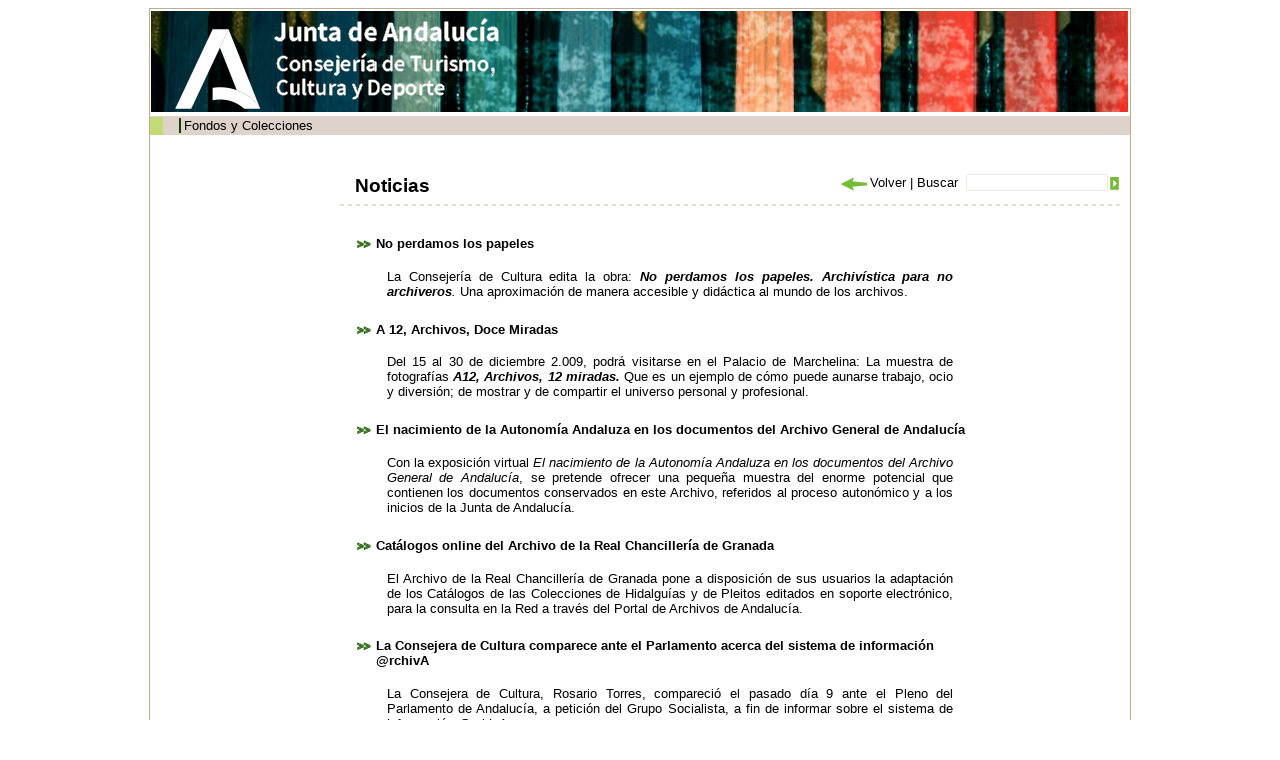

--- FILE ---
content_type: text/html;charset=ISO-8859-1
request_url: http://www.juntadeandalucia.es/cultura/archivos/ListadoNoticiasNovedadesSinArchivo?idTipo=81f4b1a3-e224-11dd-ac81-00e000a6f9bf&idArchivo=fd7fd769-d6b6-11df-aba4-000ae4865a5f&idContArch=82d41584-62db-11dd-92d8-31450f5b9dd5&idProvincia=0648d318-3b6e-11dd-92fe-31450f5b9dd5&id=760b87ac-5e29-11dd-9ff7-31450f5b9dd5&pag=36
body_size: 28532
content:
<!DOCTYPE html PUBLIC "-//W3C//DTD XHTML 1.0 Transitional//EN" "http://www.w3.org/TR/xhtml1/DTD/xhtml1-transitional.dtd"><html xmlns="http://www.w3.org/1999/xhtml" xmlns:formatoFecha="xalan://com.isotrol.impe2.acciones.util.XslFechaParser" xmlns:isotrol="xalan://com.isotrol.util.AbstractUtf8ResourceBundle" xmlns:utf8Resource="xalan://com.isotrol.util.Utf8PropertyResourceBundle" xmlns:javaO="java" xmlns:java="java" xmlns:impe="urn:impe" lang="es" xml:lang="es"><head><title>Portal de Archivos de Andaluc&iacute;a, C&oacute;rdoba, Otros archivos, Bellas Artes Granada</title><link type="text/css" rel="stylesheet" href="/cultura/archivos_html/nav/com/css/estilos.css"/><link type="text/css" rel="stylesheet" href="/cultura/certificado/estaticos/css/estilos.css"/><link type="text/css" rel="stylesheet" href="/cultura/archivos_html/nav/com/css/estiloWysiwyg.css"/><link type="text/css" rel="stylesheet" href="/cultura/archivos_html/nav/com/css/diseno_verde.css"/><link type="text/css" rel="stylesheet" href="/cultura/archivos_html/nav/com/css/diseno_verde.css"/><script type="text/javascript" src="/cultura/archivos_html/nav/com/css/js/controlMenu.js"><!--no borrar--></script><script type="text/javascript" src="/cultura/archivos_html/nav/com/css/js/libreriaGeneral.js"><!--no borrar--></script><script type="text/javascript">
					var esIE = false;
					if (navigator.appName == "Microsoft Internet Explorer"){
	  					esIE = true;
	  					window.onscroll = function(){
	    					getScrollXY();
	  					}
					}
				</script><noscript><style type="text/css">
					.muestraNoScript{height:auto;visibility:visible;}
					
					.fondoParaSeccionIzqGenerica {
						background-image: url(/cultura/archivos_html/sites/default/contenidos/general/imagenFondoListados/ListadoNoticiasNovedadesSinArchivo.jpg);
						background-repeat: no-repeat;
						background-position: 98% 0%;
						width: 93%;
						padding: 0 5% 0 2%;
					}
					
					.fondoImagenListado{
						display:none;
					}
				</style></noscript><link href="/cultura/archivos_html/nav/cabeceras/imagenesCabeceras/favicon.ico" type="image/png" rel="icon"/></head><body onload="
						getScrollXY();
				" onscroll="
						getScrollXY();
				" onresize="
						getScrollXY();
				"><div id="contTodo" class="contenedorTodo"><div xmlns="" xmlns:isotrol="xalan://com.isotrol.util.Utf8ResourceBundle" class="cabecera" style="background-image: url(/cultura/archivos_html//nav/com/css/imagenesCabecera/cabecera3.jpg);"><h1 class="oculto">Archivos de Andaluc&iacute;a</h1><a xmlns:isotrol="xalan://com.isotrol.util.AbstractUtf8ResourceBundle" class="logoJunta" href="https://juntadeandalucia.es/organismos/turismoculturaydeporte.html" title="Enlace a: Junta de Andaluc&iacute;a (se abrir&aacute; en una nueva ventana)" target="_blank"><img src="/cultura/archivos_html//nav/cabeceras/imagenesCabeceras/MarcaGenericaPdmBlancoTransp.png" alt="Junta de Andaluc&iacute;a" title="Junta de Andaluc&iacute;a"></a><a xmlns:isotrol="xalan://com.isotrol.util.Utf8ResourceBundle" class="logoCons" href="https://www.juntadeandalucia.es/organismos/culturaypatrimoniohistorico.html"><img src="/cultura/archivos_html//nav/cabeceras/imagenesCabeceras/cons_cultura.png" title="Consejer&iacute;a de Turismo, Cultura y Deporte"></a><a xmlns:isotrol="xalan://com.isotrol.util.AbstractUtf8ResourceBundle" class="logoAGA" href="/cultura/archivos/web/Portada?idContArch=82d41584-62db-11dd-92d8-31450f5b9dd5&idArchivo=fd7fd769-d6b6-11df-aba4-000ae4865a5f" title="Enlace a: Archivos de Andaluc&iacute;a"><img src="/cultura/archivos_html//nav/com/css/imagenesCabecera/a4.gif" alt="Archivos de Andaluc&iacute;a" title="Archivos de Andaluc&iacute;a"></a><a class="logoDirectorioInstitucional" href="http://juntadeandalucia.es/organismos/cultura/servicios/directorio-institucional.html" title="Enlace a: Enlace al directorio institucional de la Cultura (en nueva ventana) (se abrir&aacute; en una nueva ventana)" target="_blank"><img src="/cultura/archivos_html//nav/cabeceras/imagenesCabeceras/LogoDirectorioInstitucionalPdm.png" alt="Enlace al directorio institucional de la Cultura (en nueva ventana)" title="Enlace al directorio institucional de la Cultura (en nueva ventana)"></a></div><div xmlns:isotrol="xalan://com.isotrol.util.Utf8ResourceBundle" class="menu"><ul class="listaMenuPrincipal"><li><a xmlns:isotrol="xalan://com.isotrol.util.AbstractUtf8ResourceBundle" href="/cultura/archivos/web_es/contenido?id=4753ab11-ca77-11e1-8565-000ae4865a5f&idContArch=4753ab11-ca77-11e1-8565-000ae4865a5f" title="Enlace a: "></a></li><li xmlns:isotrol="xalan://com.isotrol.util.Utf8ResourceBundle"><a xmlns:isotrol="xalan://com.isotrol.util.AbstractUtf8ResourceBundle" href="/cultura/archivos/ConsultaFonColPub?id=71a4490d-62d9-11dd-92d8-31450f5b9dd5&idContArch=71a4490d-62d9-11dd-92d8-31450f5b9dd5" title="Enlace a: Fondos y Colecciones">Fondos y Colecciones</a></li><li xmlns:isotrol="xalan://com.isotrol.util.Utf8ResourceBundle"><a xmlns:isotrol="xalan://com.isotrol.util.AbstractUtf8ResourceBundle" href="/cultura/archivos/ConsultaDirectorio?id=ec05400c-1e99-11de-abcc-00e000a6f9bf&idContArch=ec05400c-1e99-11de-abcc-00e000a6f9bf" title="Enlace a: "></a></li><li xmlns:isotrol="xalan://com.isotrol.util.Utf8ResourceBundle"><a xmlns:isotrol="xalan://com.isotrol.util.AbstractUtf8ResourceBundle" href="https://juntadeandalucia.es/organismos/turismoculturaydeporte/areas/cultura/archivos/sistema-archivistico.html" title="Enlace a:  (se abrir&aacute; en una nueva ventana)" target="_blank"></a></li><li xmlns:isotrol="xalan://com.isotrol.util.Utf8ResourceBundle"><a xmlns:isotrol="xalan://com.isotrol.util.AbstractUtf8ResourceBundle" href="/cultura/archivos/menuCensosArchivos?id=4c828473-62d9-11dd-92d8-31450f5b9dd5&idContArch=4c828473-62d9-11dd-92d8-31450f5b9dd5" title="Enlace a: "></a></li></ul><div xmlns:isotrol="xalan://com.isotrol.util.Utf8ResourceBundle" class="pie_bloq"></div></div><div class="pie_bloq"></div><hr xmlns="http://www.w3.org/1999/xhtml" xmlns:isotrol="xalan://com.isotrol.util.AbstractUtf8ResourceBundle" class="oculto"/><div class="
						contenidoMenuCuerpo
						"><div xmlns="" class="
			cuerpo
			"><div class="
				contenedorMiguita
				"><a class="negrita" href="/cultura/archivos/Portada" title="Enlace a: Inicio">Inicio</a> | <a href="/cultura/archivos/web_es/ListadoArchivos?id=0648d318-3b6e-11dd-92fe-31450f5b9dd5&idContArch=0648d318-3b6e-11dd-92fe-31450f5b9dd5&idProvincia=0648d318-3b6e-11dd-92fe-31450f5b9dd5" title="Enlace a: C&oacute;rdoba">C&oacute;rdoba</a> | <a class="miga" href="/cultura/archivos/web/contenido?id=fd7fd769-d6b6-11df-aba4-000ae4865a5f&idArchivo=fd7fd769-d6b6-11df-aba4-000ae4865a5f" title="Enlace a: Bellas Artes Granada">Bellas Artes Granada</a></div><div class="
				submenu
				"><a href="/cultura/archivos/Portada?id=780fe48f-62db-11dd-92d8-31450f5b9dd5&idContArch=780fe48f-62db-11dd-92d8-31450f5b9dd5" title="Enlace a: "><img src="/cultura/archivos_html/nav/com/css/cssimg/iconoCabeceraHome.gif" alt="Inicio" title="Inicio"></a><a href="/cultura/archivos/MapaWeb?id=82d41584-62db-11dd-92d8-31450f5b9dd5&idContArch=82d41584-62db-11dd-92d8-31450f5b9dd5&idContArch=82d41584-62db-11dd-92d8-31450f5b9dd5&idArchivo=fd7fd769-d6b6-11df-aba4-000ae4865a5f&idTipo=81f4b1a3-e224-11dd-ac81-00e000a6f9bf&idProvincia=0648d318-3b6e-11dd-92fe-31450f5b9dd5" title="Enlace a: "><img src="/cultura/archivos_html/nav/com/css/cssimg/iconoCabeceraMapa.gif" alt="Mapa Web" title="Mapa Web"></a><a class="submenuSinBorde" href="/cultura/archivos/web_es/contenido?id=91c8f8d9-62db-11dd-92d8-31450f5b9dd5&idContArch=91c8f8d9-62db-11dd-92d8-31450f5b9dd5" title="Enlace a: "><img src="/cultura/archivos_html/nav/com/css/cssimg/iconoCabeceraAyuda.gif" alt="Ayuda" title="Ayuda"></a></div><div class="pie_bloq"></div><div class="buscador" style=""><form class="formularioBuscardor" method="post" action="ListadoResultadosGeneral"><div style="width:156px;float:right"><div style="float:right;padding:3px 0px 0px 0"><input value="" class="buscarTop" type="submit" id="botonBuscar" title="Buscar"></div><div style="float:right"><input name="palabrasbuscadorCabecera" class="inputBuscadorTop" id="palabrasbuscadorCabecera" type="text"></div></div><div style="float:right;width:140px"><span id="volver" name="volver"></span><script>volver("volver","Volver","/cultura/archivos_html/nav/com/css/cssimg/volver.gif");</script><noscript></noscript>
				
				 | 
				 	<label class="labelBuscadorTop" for="palabrasbuscadorCabecera">Buscar</label></div></form></div><div xmlns:isotrol="xalan://com.isotrol.util.Utf8ResourceBundle" class="contenedorTituloArchivosHistoricos"><h1 class="tituloArchivosHistoricos">Noticias</h1></div><div class="pie_bloq"></div><div class="lineaDiscontinuaLargaHorizontal"></div><div class="seccionIzqGenerica margenTopGenerico fondoParaSeccionIzqGenerica"><div class="fondoImagenListado" id="floatdiv" style="
						background-image: url(/cultura/archivos_html/sites/default/contenidos/general/imagenFondoListados/ListadoNoticiasNovedadesSinArchivo.jpg);
					"></div><ul class="listadoNoticias"><li class="elemListadoNoticias"><h2 class="h2tituloEnlaceNoticia"><a xmlns:isotrol="xalan://com.isotrol.util.AbstractUtf8ResourceBundle" href="/cultura/archivos/web_es/contenido?id=0fc4525c-00e1-11df-8f67-000ae4865a5f&idContArch=82d41584-62db-11dd-92d8-31450f5b9dd5&idArchivo=fd7fd769-d6b6-11df-aba4-000ae4865a5f&idTipo=81f4b1a3-e224-11dd-ac81-00e000a6f9bf&idProvincia=0648d318-3b6e-11dd-92fe-31450f5b9dd5" title="Enlace a: No perdamos los papeles">No perdamos los papeles</a></h2><div xmlns:isotrol="xalan://com.isotrol.util.Utf8ResourceBundle" class="contenedorMargenT3"><div class="contenedorDescripcion"><p style="text-align: justify;;">La&nbsp;Consejer&iacute;a de Cultura&nbsp;edita&nbsp;la obra: <strong><i>No perdamos los papeles. Archiv&iacute;stica para no archiveros</i></strong><i>. </i>Una aproximaci&oacute;n de&nbsp;manera accesible y did&aacute;ctica al mundo de los&nbsp;archivos.</p></div></div></li><li class="elemListadoNoticias"><h2 class="h2tituloEnlaceNoticia"><a xmlns:isotrol="xalan://com.isotrol.util.AbstractUtf8ResourceBundle" href="/cultura/archivos/web_es/contenido?id=6a32aba4-e973-11de-91fe-000ae4865a5f&idContArch=82d41584-62db-11dd-92d8-31450f5b9dd5&idArchivo=fd7fd769-d6b6-11df-aba4-000ae4865a5f&idTipo=81f4b1a3-e224-11dd-ac81-00e000a6f9bf&idProvincia=0648d318-3b6e-11dd-92fe-31450f5b9dd5" title="Enlace a: A 12, Archivos, Doce Miradas">A 12, Archivos, Doce Miradas</a></h2><div xmlns:isotrol="xalan://com.isotrol.util.Utf8ResourceBundle" class="contenedorMargenT3"><div class="contenedorDescripcion"><p>Del 15 al 30 de diciembre 2.009, podr&aacute; visitarse en el Palacio de Marchelina: La muestra de fotograf&iacute;as <strong><i>A12, Archivos, 12 miradas.</i></strong> Que es un ejemplo de c&oacute;mo puede aunarse trabajo, ocio y diversi&oacute;n; de mostrar y de compartir el universo personal y profesional.</p></div></div></li><li class="elemListadoNoticias"><h2 class="h2tituloEnlaceNoticia"><a xmlns:isotrol="xalan://com.isotrol.util.AbstractUtf8ResourceBundle" href="/cultura/archivos/web_es/contenido?id=f41c0fb3-ee1f-11de-8f67-000ae4865a5f&idContArch=82d41584-62db-11dd-92d8-31450f5b9dd5&idArchivo=fd7fd769-d6b6-11df-aba4-000ae4865a5f&idTipo=81f4b1a3-e224-11dd-ac81-00e000a6f9bf&idProvincia=0648d318-3b6e-11dd-92fe-31450f5b9dd5" title="Enlace a: El nacimiento de la Autonom&iacute;a Andaluza en los documentos del Archivo General de Andaluc&iacute;a">El nacimiento de la Autonom&iacute;a Andaluza en los documentos del Archivo General de Andaluc&iacute;a</a></h2><div xmlns:isotrol="xalan://com.isotrol.util.Utf8ResourceBundle" class="contenedorMargenT3"><div class="contenedorDescripcion"><p>Con la exposici&oacute;n virtual <i>El nacimiento de la Autonom&iacute;a Andaluza en los documentos del Archivo General de Andaluc&iacute;a</i>, se pretende ofrecer una peque&ntilde;a muestra del enorme potencial que contienen los documentos conservados en este Archivo, referidos al proceso auton&oacute;mico y a los inicios de la Junta de Andaluc&iacute;a.</p></div></div></li><li class="elemListadoNoticias"><h2 class="h2tituloEnlaceNoticia"><a xmlns:isotrol="xalan://com.isotrol.util.AbstractUtf8ResourceBundle" href="/cultura/archivos/web_es/contenido?id=61fb76e9-e8c3-11de-91fe-000ae4865a5f&idContArch=82d41584-62db-11dd-92d8-31450f5b9dd5&idArchivo=fd7fd769-d6b6-11df-aba4-000ae4865a5f&idTipo=81f4b1a3-e224-11dd-ac81-00e000a6f9bf&idProvincia=0648d318-3b6e-11dd-92fe-31450f5b9dd5" title="Enlace a:  Cat&aacute;logos online del Archivo de la Real Chanciller&iacute;a de Granada"> Cat&aacute;logos online del Archivo de la Real Chanciller&iacute;a de Granada</a></h2><div xmlns:isotrol="xalan://com.isotrol.util.Utf8ResourceBundle" class="contenedorMargenT3"><div class="contenedorDescripcion"><p style="text-align: justify;;">El Archivo de la Real Chanciller&iacute;a de Granada pone a disposici&oacute;n de sus usuarios la adaptaci&oacute;n de los Cat&aacute;logos de las Colecciones de Hidalgu&iacute;as y de Pleitos editados en soporte electr&oacute;nico, para la consulta en la Red a trav&eacute;s del Portal de Archivos de Andaluc&iacute;a.</p></div></div></li><li class="elemListadoNoticias"><h2 class="h2tituloEnlaceNoticia"><a xmlns:isotrol="xalan://com.isotrol.util.AbstractUtf8ResourceBundle" href="/cultura/archivos/web_es/contenido?id=11383ad9-e8a1-11de-91fe-000ae4865a5f&idContArch=82d41584-62db-11dd-92d8-31450f5b9dd5&idArchivo=fd7fd769-d6b6-11df-aba4-000ae4865a5f&idTipo=81f4b1a3-e224-11dd-ac81-00e000a6f9bf&idProvincia=0648d318-3b6e-11dd-92fe-31450f5b9dd5" title="Enlace a: La Consejera de Cultura comparece ante el Parlamento acerca del sistema de informaci&oacute;n @rchivA">La Consejera de Cultura comparece ante el Parlamento acerca del sistema de informaci&oacute;n @rchivA</a></h2><div xmlns:isotrol="xalan://com.isotrol.util.Utf8ResourceBundle" class="contenedorMargenT3"><div class="contenedorDescripcion"><p style="text-align: justify;;">La Consejera de Cultura, Rosario Torres, compareci&oacute; el pasado d&iacute;a 9 ante el Pleno del Parlamento de Andaluc&iacute;a, a petici&oacute;n del Grupo Socialista, a fin de informar sobre el sistema de informaci&oacute;n @rchivA.&nbsp;&nbsp;</p></div></div></li><li class="elemListadoNoticias"><h2 class="h2tituloEnlaceNoticia"><a xmlns:isotrol="xalan://com.isotrol.util.AbstractUtf8ResourceBundle" href="/cultura/archivos/web_es/contenido?id=3830809e-d50c-11de-91fe-000ae4865a5f&idContArch=82d41584-62db-11dd-92d8-31450f5b9dd5&idArchivo=fd7fd769-d6b6-11df-aba4-000ae4865a5f&idTipo=81f4b1a3-e224-11dd-ac81-00e000a6f9bf&idProvincia=0648d318-3b6e-11dd-92fe-31450f5b9dd5" title="Enlace a: Las im&aacute;genes de los documentos andaluces pronto estar&aacute;n en la red">Las im&aacute;genes de los documentos andaluces pronto estar&aacute;n en la red</a></h2><div xmlns:isotrol="xalan://com.isotrol.util.Utf8ResourceBundle" class="contenedorMargenT3"><div class="contenedorDescripcion"><p style="text-align: justify;;"><span style="font-weight: normal; color: black;;">El banco de im&aacute;genes y documentos de Archivos de Andaluc&iacute;a, es un proyecto de la Consejer&iacute;a de Cultura para difundir a trav&eacute;s de internet el rico Patrimonio Documental conservado en los archivos que forman parte del Sistema Andaluz de Archivos.</span></p></div></div></li><li class="elemListadoNoticias"><h2 class="h2tituloEnlaceNoticia"><a xmlns:isotrol="xalan://com.isotrol.util.AbstractUtf8ResourceBundle" href="/cultura/archivos/web_es/contenido?id=ca3922c6-e885-11de-91fe-000ae4865a5f&idContArch=82d41584-62db-11dd-92d8-31450f5b9dd5&idArchivo=fd7fd769-d6b6-11df-aba4-000ae4865a5f&idTipo=81f4b1a3-e224-11dd-ac81-00e000a6f9bf&idProvincia=0648d318-3b6e-11dd-92fe-31450f5b9dd5" title="Enlace a: El Archivo Hist&oacute;rico Provincial de Huelva, presenta la colecci&oacute;n documental de D. Jos&eacute; Albelda y Albert">El Archivo Hist&oacute;rico Provincial de Huelva, presenta la colecci&oacute;n documental de D. Jos&eacute; Albelda y Albert</a></h2><div xmlns:isotrol="xalan://com.isotrol.util.Utf8ResourceBundle" class="contenedorMargenT3"><div class="contenedorDescripcion"><p>El Archivo Hist&oacute;rico Provincial de Huelva organiza, entre los d&iacute;as 16 de diciembre de 2009 al 17 de enero de 2010, una exposici&oacute;n sobre la Colecci&oacute;n Documental de Jos&eacute; Albelda y Albert que tendr&aacute; lugar en el Museo de Huelva.</p></div></div></li><li class="elemListadoNoticias"><h2 class="h2tituloEnlaceNoticia"><a xmlns:isotrol="xalan://com.isotrol.util.AbstractUtf8ResourceBundle" href="/cultura/archivos/web_es/contenido?id=f3b46ce7-e56c-11de-91fe-000ae4865a5f&idContArch=82d41584-62db-11dd-92d8-31450f5b9dd5&idArchivo=fd7fd769-d6b6-11df-aba4-000ae4865a5f&idTipo=81f4b1a3-e224-11dd-ac81-00e000a6f9bf&idProvincia=0648d318-3b6e-11dd-92fe-31450f5b9dd5" title="Enlace a: Se presenta el Cat&aacute;logo de la Exposici&oacute;n &quot;La Morada de nuestra memoria&quot;, en el Archivo Municipal de Mijas">Se presenta el Cat&aacute;logo de la Exposici&oacute;n "La Morada de nuestra memoria", en el Archivo Municipal de Mijas</a></h2><div xmlns:isotrol="xalan://com.isotrol.util.Utf8ResourceBundle" class="contenedorMargenT3"><div class="contenedorDescripcion"><p style="text-align: justify;;">La Concejal&iacute;a de Cultura del Ayuntamiento de Mijas acaba de publicar, con el patrocinio de la Consejer&iacute;a de Cultura de la Junta de Andaluc&iacute;a, el Cat&aacute;logo de la Exposici&oacute;n "La Morada de nuestra Memoria. El Archivo Hist&oacute;rico Municipal de Mijas".</p></div></div></li><li class="elemListadoNoticias"><h2 class="h2tituloEnlaceNoticia"><a xmlns:isotrol="xalan://com.isotrol.util.AbstractUtf8ResourceBundle" href="/cultura/archivos/web_es/contenido?id=c4941025-df32-11de-91fe-000ae4865a5f&idContArch=82d41584-62db-11dd-92d8-31450f5b9dd5&idArchivo=fd7fd769-d6b6-11df-aba4-000ae4865a5f&idTipo=81f4b1a3-e224-11dd-ac81-00e000a6f9bf&idProvincia=0648d318-3b6e-11dd-92fe-31450f5b9dd5" title="Enlace a: El documento del mes en el Archivo Hist&oacute;rico Provincial de Sevilla">El documento del mes en el Archivo Hist&oacute;rico Provincial de Sevilla</a></h2><div xmlns:isotrol="xalan://com.isotrol.util.Utf8ResourceBundle" class="contenedorMargenT3"><div class="contenedorDescripcion"><p style="text-align: justify;;">El documento del mes de diciembre se titula: <strong><i>Una historia de piratas: Drake en Cartagena de Indias</i></strong>.</p></div></div></li><li class="elemListadoNoticias"><h2 class="h2tituloEnlaceNoticia"><a xmlns:isotrol="xalan://com.isotrol.util.AbstractUtf8ResourceBundle" href="/cultura/archivos/web_es/contenido?id=4efe6a39-d9a9-11de-91fe-000ae4865a5f&idContArch=82d41584-62db-11dd-92d8-31450f5b9dd5&idArchivo=fd7fd769-d6b6-11df-aba4-000ae4865a5f&idTipo=81f4b1a3-e224-11dd-ac81-00e000a6f9bf&idProvincia=0648d318-3b6e-11dd-92fe-31450f5b9dd5" title="Enlace a: Presentaci&oacute;n de la obra &quot;La desamortizaci&oacute;n. Fuentes documentales para su estudio en el Archivo Hist&oacute;rico Provincial de Granada&quot;">Presentaci&oacute;n de la obra "La desamortizaci&oacute;n. Fuentes documentales para su estudio en el Archivo Hist&oacute;rico Provincial de Granada"</a></h2><div xmlns:isotrol="xalan://com.isotrol.util.Utf8ResourceBundle" class="contenedorMargenT3"><div class="contenedorDescripcion"><p style="text-align: justify;;">La Delegaci&oacute;n Provincial de la Consejer&iacute;a de Cultura en Granada presentar&aacute; la publicaci&oacute;n de un nuevo instrumento de descripci&oacute;n del Archivo Hist&oacute;rico Provincial de Granada: "La Desamortizaci&oacute;n. Fuentes Documentales para su estudio", editado por la Consejer&iacute;a de Cultura, dentro de la colecci&oacute;n Archivos.</p>
<p style="text-align: justify;;">El acto se celebrar&aacute; el pr&oacute;ximo lunes 30 de noviembre a las 19:00 horas en el Archivo de la Real Chanciller&iacute;a de Granada, sito en Plaza del Padre Su&aacute;rez, 1&nbsp;</p></div></div></li></ul><div class="ancho90"><div class="paginacion paginacionInferior"><a xmlns:isotrol="xalan://com.isotrol.util.AbstractUtf8ResourceBundle" href="?idTipo=81f4b1a3-e224-11dd-ac81-00e000a6f9bf&idArchivo=fd7fd769-d6b6-11df-aba4-000ae4865a5f&idContArch=82d41584-62db-11dd-92d8-31450f5b9dd5&idProvincia=0648d318-3b6e-11dd-92fe-31450f5b9dd5&id=760b87ac-5e29-11dd-9ff7-31450f5b9dd5&pag=1#anclapag" title="Enlace a: Primera p&aacute;gina"><img src="/cultura/archivos_html/nav/com/css/cssimg/botonPrincipioPaginado.gif" alt="Primera p&aacute;gina" title="Primera p&aacute;gina"></a>&nbsp;&nbsp;&nbsp;<a href="?idTipo=81f4b1a3-e224-11dd-ac81-00e000a6f9bf&idArchivo=fd7fd769-d6b6-11df-aba4-000ae4865a5f&idContArch=82d41584-62db-11dd-92d8-31450f5b9dd5&idProvincia=0648d318-3b6e-11dd-92fe-31450f5b9dd5&id=760b87ac-5e29-11dd-9ff7-31450f5b9dd5&pag=35#anclapag" title="Enlace a: P&aacute;gina anterior"><img src="/cultura/archivos_html/nav/com/css/cssimg/botonRetrocedePagina.gif" alt="P&aacute;gina anterior" title="P&aacute;gina anterior"></a>&nbsp;&nbsp;&nbsp;<a href="?idTipo=81f4b1a3-e224-11dd-ac81-00e000a6f9bf&idArchivo=fd7fd769-d6b6-11df-aba4-000ae4865a5f&idContArch=82d41584-62db-11dd-92d8-31450f5b9dd5&idProvincia=0648d318-3b6e-11dd-92fe-31450f5b9dd5&id=760b87ac-5e29-11dd-9ff7-31450f5b9dd5&pag=34#anclapag" title="Enlace a: Enlace a p&aacute;gina ">34</a>&nbsp;|&nbsp;<a href="?idTipo=81f4b1a3-e224-11dd-ac81-00e000a6f9bf&idArchivo=fd7fd769-d6b6-11df-aba4-000ae4865a5f&idContArch=82d41584-62db-11dd-92d8-31450f5b9dd5&idProvincia=0648d318-3b6e-11dd-92fe-31450f5b9dd5&id=760b87ac-5e29-11dd-9ff7-31450f5b9dd5&pag=35#anclapag" title="Enlace a: Enlace a p&aacute;gina ">35</a>&nbsp;|&nbsp;<strong><a class="actual" href="?idTipo=81f4b1a3-e224-11dd-ac81-00e000a6f9bf&idArchivo=fd7fd769-d6b6-11df-aba4-000ae4865a5f&idContArch=82d41584-62db-11dd-92d8-31450f5b9dd5&idProvincia=0648d318-3b6e-11dd-92fe-31450f5b9dd5&id=760b87ac-5e29-11dd-9ff7-31450f5b9dd5&pag=36#anclapag" title="Enlace a: Enlace a p&aacute;gina ">36</a></strong>&nbsp;|&nbsp;<a href="?idTipo=81f4b1a3-e224-11dd-ac81-00e000a6f9bf&idArchivo=fd7fd769-d6b6-11df-aba4-000ae4865a5f&idContArch=82d41584-62db-11dd-92d8-31450f5b9dd5&idProvincia=0648d318-3b6e-11dd-92fe-31450f5b9dd5&id=760b87ac-5e29-11dd-9ff7-31450f5b9dd5&pag=37#anclapag" title="Enlace a: Enlace a p&aacute;gina ">37</a>&nbsp;|&nbsp;<a href="?idTipo=81f4b1a3-e224-11dd-ac81-00e000a6f9bf&idArchivo=fd7fd769-d6b6-11df-aba4-000ae4865a5f&idContArch=82d41584-62db-11dd-92d8-31450f5b9dd5&idProvincia=0648d318-3b6e-11dd-92fe-31450f5b9dd5&id=760b87ac-5e29-11dd-9ff7-31450f5b9dd5&pag=38#anclapag" title="Enlace a: Enlace a p&aacute;gina ">38</a>&nbsp;&nbsp;&nbsp;<a href="?idTipo=81f4b1a3-e224-11dd-ac81-00e000a6f9bf&idArchivo=fd7fd769-d6b6-11df-aba4-000ae4865a5f&idContArch=82d41584-62db-11dd-92d8-31450f5b9dd5&idProvincia=0648d318-3b6e-11dd-92fe-31450f5b9dd5&id=760b87ac-5e29-11dd-9ff7-31450f5b9dd5&pag=37#anclapag" title="Enlace a: P&aacute;gina siguiente"><img src="/cultura/archivos_html/nav/com/css/cssimg/botonAvanzaPagina.gif" alt="P&aacute;gina siguiente" title="P&aacute;gina siguiente"></a>&nbsp;&nbsp;&nbsp;<a href="?idTipo=81f4b1a3-e224-11dd-ac81-00e000a6f9bf&idArchivo=fd7fd769-d6b6-11df-aba4-000ae4865a5f&idContArch=82d41584-62db-11dd-92d8-31450f5b9dd5&idProvincia=0648d318-3b6e-11dd-92fe-31450f5b9dd5&id=760b87ac-5e29-11dd-9ff7-31450f5b9dd5&pag=39#anclapag" title="Enlace a: &Uacute;ltima p&aacute;gina"><img src="/cultura/archivos_html/nav/com/css/cssimg/botonFinalPaginado.gif" alt="&Uacute;ltima p&aacute;gina" title="&Uacute;ltima p&aacute;gina"></a></div></div></div><div class="pie_bloq"></div></div><div xmlns="http://www.w3.org/1999/xhtml" class="menuLateralIzq"><hr class="oculto"/><ul xmlns="" class="listaTodaMenuLateralIzq"><li class="elemListaTodaMenuLateralIzq"><div class="menuAbierto" id="archiv_1" onclick="objMenus.controlMenu(this.id, 'hijo_archiv_N101B9')">Informaci&oacute;n General</div><div id="hijo_archiv_N101B9"><ul class="listaMenuIzqN2"><li class="elemListaMenuIzqN2"><a href="/cultura/archivos/web_es/contenido?id=b847f574-d6c1-11df-aba4-000ae4865a5f&idArchivo=fd7fd769-d6b6-11df-aba4-000ae4865a5f&idContArch=b847f574-d6c1-11df-aba4-000ae4865a5f&idTipo=81f4b1a3-e224-11dd-ac81-00e000a6f9bf&idProvincia=0648d318-3b6e-11dd-92fe-31450f5b9dd5" title="Enlace a: Presentaci&oacute;n" target="_self">Presentaci&oacute;n</a></li><li class="elemListaMenuIzqN2"><a href="/cultura/archivos/web_es/contenido?id=4f70e370-d6bf-11df-aba4-000ae4865a5f&idArchivo=fd7fd769-d6b6-11df-aba4-000ae4865a5f&idContArch=4f70e370-d6bf-11df-aba4-000ae4865a5f&idTipo=81f4b1a3-e224-11dd-ac81-00e000a6f9bf&idProvincia=0648d318-3b6e-11dd-92fe-31450f5b9dd5" title="Enlace a: Historia del archivo" target="_self">Historia del archivo</a></li><li class="elemListaMenuIzqN2"><a href="/cultura/archivos/web_es/contenido?id=b9d7b6a2-d6b9-11df-aba4-000ae4865a5f&idArchivo=fd7fd769-d6b6-11df-aba4-000ae4865a5f&idContArch=b9d7b6a2-d6b9-11df-aba4-000ae4865a5f&idTipo=81f4b1a3-e224-11dd-ac81-00e000a6f9bf&idProvincia=0648d318-3b6e-11dd-92fe-31450f5b9dd5" title="Enlace a: C&oacute;mo llegar" target="_self">C&oacute;mo llegar</a></li><li class="elemListaMenuIzqN2"><a href="/cultura/archivos/web_es/contenido?id=2619484f-d6c0-11df-aba4-000ae4865a5f&idArchivo=fd7fd769-d6b6-11df-aba4-000ae4865a5f&idContArch=2619484f-d6c0-11df-aba4-000ae4865a5f&idTipo=81f4b1a3-e224-11dd-ac81-00e000a6f9bf&idProvincia=0648d318-3b6e-11dd-92fe-31450f5b9dd5" title="Enlace a: Horario" target="_self">Horario</a></li><li class="elemListaMenuIzqN2"><a href="/cultura/archivos/web_es/contenido?id=097a944b-d6bf-11df-aba4-000ae4865a5f&idArchivo=fd7fd769-d6b6-11df-aba4-000ae4865a5f&idContArch=097a944b-d6bf-11df-aba4-000ae4865a5f&idTipo=81f4b1a3-e224-11dd-ac81-00e000a6f9bf&idProvincia=0648d318-3b6e-11dd-92fe-31450f5b9dd5" title="Enlace a: Contactar" target="_self">Contactar</a></li></ul></div></li><li class="elemListaTodaMenuLateralIzq2"><div class="menuAbierto" id="archiv_2" onclick="objMenus.controlMenu(this.id, 'hijo_archiv_N101D5')">Cuadro de Clasificaci&oacute;n de Fondos y Colecciones</div><div id="hijo_archiv_N101D5"><ul class="listaMenuIzqN2"><li class="elemListaMenuIzqN2"><a href="/cultura/archivos/web/ListadoCuadro?idDirCuadro=53ca79a0-6210-11dd-92ef-31450f5b9dd5&idArchivo=fd7fd769-d6b6-11df-aba4-000ae4865a5f&idContArch=0922a9c2-d6b7-11df-aba4-000ae4865a5f&idTipo=81f4b1a3-e224-11dd-ac81-00e000a6f9bf&idProvincia=0648d318-3b6e-11dd-92fe-31450f5b9dd5" title="Enlace a: Acceso al Cuadro de Clasificaci&oacute;n" target="_self">Acceso al Cuadro de Clasificaci&oacute;n</a></li></ul></div></li></ul></div><div class="pie_bloq"/></div><div class="pie_bloq"><!--no borrar--></div></div><div xmlns="" xmlns:isotrol="xalan://com.isotrol.util.Utf8ResourceBundle" class="pie"><div class="infoWeb"><a xmlns:isotrol="xalan://com.isotrol.util.AbstractUtf8ResourceBundle" href="http://juntadeandalucia.es/index.html" title="Enlace a: &copy; 2016 JUNTA DE ANDALUC&Iacute;A,			 (se abrir&aacute; en una nueva ventana)" target="_self">&copy; 2016 JUNTA DE ANDALUC&Iacute;A,			</a><a href="http://juntadeandalucia.es/organismos/cultura.html" title="Enlace a: Consejer&iacute;a de Turismo, Cultura y Deporte (se abrir&aacute; en una nueva ventana)" target="_self">Consejer&iacute;a de Turismo, Cultura y Deporte</a><a class="negrita" href="/cultura/archivos/web_es/contenido?id=88b201e0-feac-11dd-b3b3-31450f5b9dd5&idContArch=82d41584-62db-11dd-92d8-31450f5b9dd5&idArchivo=fd7fd769-d6b6-11df-aba4-000ae4865a5f" title="Enlace a: Aviso legal" target="_self">Aviso legal</a></div><div xmlns:isotrol="xalan://com.isotrol.util.Utf8ResourceBundle" class="logosWeb"><a xmlns:isotrol="xalan://com.isotrol.util.AbstractUtf8ResourceBundle" href="http://www.w3.org/TR/xhtml1/" title="Enlace a: W3C XHTML (se abrir&aacute; en una nueva ventana)" target="_self"><img src="/cultura/archivos_html/nav/com/css/cssimg/logoXHTML.gif" alt="W3C XHTML" title="W3C XHTML"></a><a href="http://www.w3.org/WAI/" title="Enlace a: W3C WAI (se abrir&aacute; en una nueva ventana)" target="_self"><img src="/cultura/archivos_html/nav/com/css/cssimg/logoWAI.gif" alt="W3C WAI" title="W3C WAI"></a><a href="http://www.w3.org/Style/CSS/" title="Enlace a: W3C CSS		 (se abrir&aacute; en una nueva ventana)" target="_self"><img src="/cultura/archivos_html/nav/com/css/cssimg/logoCSS.gif" alt="W3C CSS		" title="W3C CSS		"></a></div><div xmlns:isotrol="xalan://com.isotrol.util.Utf8ResourceBundle" class="pie_bloq"></div></div></body></html>